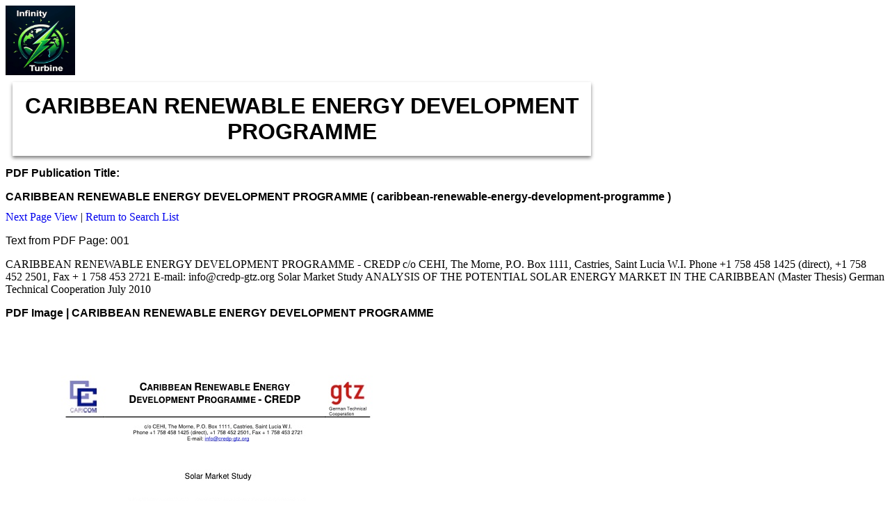

--- FILE ---
content_type: text/html
request_url: https://www.infinityturbine.com/search/orc-09/caribbean-renewable-energy-development-programme-001.html
body_size: 2963
content:
<!DOCTYPE HTML PUBLIC "-//W3C//DTD HTML 4.01 Transitional//EN">
<html>
<!-- This webpage is built using the new Filemaker Web Building Engine with AI and QR code modules. Web pages are generated automatically using Filemaker database, then assembles an index and sitemap based on those pages. Modified on: 8/20/2021 5:15:59 PM by Infinity Turbine LLC  index 20210304 | interactive QR Code computer and mobile |  [ The content of this site is copyrighted, by Infinity Turbine LLC. All Rights Reserved.]-->
<head>
<title>CARIBBEAN RENEWABLE ENERGY DEVELOPMENT PROGRAMME</title> 
<meta name="robots"content="index,follow">
<meta name="Description" content="Infinity Turbine pdf publications for information on waste heat to energy systems."> 
<meta name="viewport"content="width=device-width, initial-scale=1.0">
<meta http-equiv="content-type" content="text/html; charset=UTF-8">


<link rel="canonical" href="https://www.infinityturbine.com/search/orc-09/caribbean-renewable-energy-development-programme-001.html" >
<link rel="amphtml" href="caribbean-renewable-energy-development-programme-001.amp.html">
<style type="text/css">
th, td { border: 0px solid black;   border-collapse: collapse;}
#t01 { border: 1px solid black; border-collapse: collapse; }
#t02 { border: 1px solid black; border-collapse: collapse; }
div.left { text-align: left;}
p { font-family: arial;
        max-width: 800px;}
table.center {
  margin-left: auto; 
  margin-right: auto;}
  text-align: left;
  font-family: arial;}
figcaption {
  background-color: black;
  color: white;
  font-style: normal;
  padding: 1px;
  text-align: center;
  style: 600px;
  font-family: arial;
  max-width:100%;}
h1 {
        margin: 10px;
        padding: 0.5em;
        background: white;
        box-shadow: 0px 3px 5px grey;
        text-align: center;
        max-width: 800px;
        font-family: arial;
      }
h2 { 
  display: block;
  font-size: 1em;
  margin-top: 0.67em;
  margin-bottom: 0.67em;
  margin-left: 0;
  margin-right: 0;
  font-weight: bold;
 font-family: arial;
}
</style>
<!-- Global site tag (gtag.js) - Google Analytics -->
<script async src="https://www.googletagmanager.com/gtag/js?id=G-DL7KZJ78KB"></script>
<script>
  window.dataLayer = window.dataLayer || [];
  function gtag(){dataLayer.push(arguments);}
  gtag('js', new Date());

  gtag('config', 'G-DL7KZJ78KB');
</script>

<script type= "application/ld+json">
{"@context":"http://schema.org",
"@graph":[
{
"@type" : "Organization",
"@id" : "https://www.infinityturbine.com/",
"name" : "Infinity Turbine LLC",
"url" : "https://www.infinityturbine.com",
"sameAs":
["https://www.youtube.com/channel/UCsobpvy0xqc13uvhA71Cv4w",
"https://www.instagram.com/infinityturbine/"],
"telephone" : "608-238-6001",
"email" : "greg@infinityturbine.com",
"logo" : "https://www.infinityturbine.com/logo.png"
},
{
"@type":"WebPage",
"@id":"https://www.infinityturbine.com/search/orc-09/caribbean-renewable-energy-development-programme-001.html",
"url":"https://www.infinityturbine.com/search/orc-09/caribbean-renewable-energy-development-programme-001.html",
"name":"CARIBBEAN RENEWABLE ENERGY DEVELOPMENT PROGRAMME",
"description":"Infinity Turbine pdf publications for information on waste heat to energy systems."
,
"image":{"@type":"ImageObject",
"@id":"https://www.infinityturbine.com/search/orc-09/images/caribbean-renewable-energy-development-programme-001.jpg",
"url":"https://www.infinityturbine.com/search/orc-09/images/caribbean-renewable-energy-development-programme-001.jpg","caption":""}
}]}</script>
</head>

<BODY>
<a href="https://www.infinityturbine.com"><img src="https://www.infinityturbine.com/logo.png"
alt="logo" style="width:100px ;height:100px;"></a><h1>CARIBBEAN RENEWABLE ENERGY DEVELOPMENT PROGRAMME</h1>
<p><b>PDF Publication Title:  </b></p><H2>CARIBBEAN RENEWABLE ENERGY DEVELOPMENT PROGRAMME  ( caribbean-renewable-energy-development-programme ) </H2>
<a href="https://www.infinityturbine.com/search/orc-09/caribbean-renewable-energy-development-programme-002.html" style= "text-decoration: none">Next Page View</a>
  |  <a href="https://www.infinityturbine.com/search/orc-09/index.html" style= "text-decoration: none">Return to Search List</a><p></p>
<p>Text from PDF Page: 001</p>
<p></p>
  CARIBBEAN RENEWABLE ENERGY DEVELOPMENT PROGRAMME - CREDP
c/o CEHI, The Morne, P.O. Box 1111, Castries, Saint Lucia W.I. Phone +1 758 458 1425 (direct), +1 758 452 2501, Fax + 1 758 453 2721 E-mail: info@credp-gtz.org
Solar Market Study
ANALYSIS OF THE POTENTIAL SOLAR ENERGY MARKET IN THE CARIBBEAN
(Master Thesis)
German Technical Cooperation
         July 2010
<p></p>
<p><b>PDF Image | CARIBBEAN RENEWABLE ENERGY DEVELOPMENT PROGRAMME</b></p><p></p>
<img src="https://www.infinityturbine.com/search/orc-09/images/caribbean-renewable-energy-development-programme-001.jpg" alt="caribbean-renewable-energy-development-programme-001">
<p></p>
<p>PDF Search Title:   </p>CARIBBEAN RENEWABLE ENERGY DEVELOPMENT PROGRAMME
<p></p>
<p>Original File Name Searched:  </p>Solar_Market_Analysis_Caribbean.pdf
<p></p>
<p>DIY PDF Search:    <a href="https://www.google.com/search?q=Solar_Market_Analysis_Caribbean.pdf" style= "text-decoration: none">Google It</a> |  <a href="https://www.yahoo.com/search?q=Solar_Market_Analysis_Caribbean.pdf" style= "text-decoration: none">Yahoo</a> |  <a href="https://www.bing.com/search?q=Solar_Market_Analysis_Caribbean.pdf" style= "text-decoration: none">Bing</a></p>  

<P><b>NFT (Non Fungible Token):</b> Buy our tech, design, development or system NFT and become part of our tech NFT network...   <a href="https://infinityturbine.com/nft.html" style= "text-decoration: none">  More Info</a></P>
<P><b>IT XR Project Redstone NFT Available for Sale: </b> NFT for high tech turbine design with one part 3D printed counter-rotating energy turbine. Be part of the future with this NFT. Can be bought and sold but only one design NFT exists. Royalties go to the developer (Infinity) to keep enhancing design and applications...  <a href="https://opensea.io/infinityworldwide" style= "text-decoration: none">  More Info</a></P>

<P><b>Infinity Turbine IT XR Project Redstone Design: </b> NFT for sale...  NFT for high tech turbine design with one part 3D printed counter-rotating energy turbine. Includes all rights to this turbine design, including license for Fluid Handling Block I and II for the turbine assembly and housing. The NFT includes the blueprints (cad/cam), revenue streams, and all future development of the IT XR Project Redstone...    <a href="https://opensea.io/assets/0x495f947276749ce646f68ac8c248420045cb7b5e/68838589616901751577569825421051586028192168176379170411711039914236169945089" style= "text-decoration: none">  More Info</a></P>
<P><b>Infinity Turbine ROT Radial Outflow Turbine 24 Design and Worldwide Rights: </b> NFT for sale... NFT for the ROT 24 energy turbine. Be part of the future with this NFT. This design can be bought and sold but only one design NFT exists. You may manufacture the unit, or get the revenues from its sale from Infinity Turbine. Royalties go to the developer (Infinity) to keep enhancing design and applications...   <a href="https://opensea.io/assets/0x495f947276749ce646f68ac8c248420045cb7b5e/68838589616901751577569825421051586028192168176379170411711039915335681572865" style= "text-decoration: none">  More Info</a></P>
<P><b>Infinity Supercritical CO2 10 Liter Extractor Design and Worldwide Rights: </b> The Infinity Supercritical 10L CO2 extractor is for botanical oil extraction, which is rich in terpenes and can produce shelf ready full spectrum oil. With over 5 years of development, this industry leader mature extractor machine has been sold since 2015 and is part of many profitable businesses. The process can also be used for electrowinning, e-waste recycling, and lithium battery recycling, gold mining electronic wastes, precious metals.  CO2 can also be used in a reverse fuel cell with nafion to make a gas-to-liquids fuel, such as methanol, ethanol and butanol or ethylene. Supercritical CO2 has also been used for treating nafion to make it more effective catalyst. This NFT is for the purchase of worldwide rights which includes the design.   <a href="https://opensea.io/assets/0x495f947276749ce646f68ac8c248420045cb7b5e/68838589616901751577569825421051586028192168176379170411711039916435193200641" style= "text-decoration: none">  More Info</a></P>

<P><b>NFT (Non Fungible Token):   </b> Buy our tech, design, development or system NFT and become part of our tech NFT network...    <a href="https://infinityturbine.com/nft.html" style= "text-decoration: none">  More Info</a></P>
<P><b>Infinity Turbine Products:  </b> Special for this month, any plans are $10,000 for complete Cad/Cam blueprints. License is for one build. Try before you buy a production license. May pay by Bitcoin or other Crypto. Products Page...   <a href="https://infinityturbine.com/products.html" style= "text-decoration: none">  More Info</a></P>

<table id="t01"BGCOLOR="#001000" WIDTH=800> <TR BGCOLOR="#CCFFCC"> <TD ALIGN=center VALIGN=top> <P><FONT SIZE="-1"><b>CONTACT     </b>   TEL: 608-238-6001        Email:  <A HREF="mailto:greg@infinityturbine.com    " style= "text-decoration: none">greg@infinityturbine.com   </A>     | <a href="https://www.infinityturbine.com/rss.xml"style=" text-decoration: none; background-color: orange; color:White; font-family: Arial">
   RSS  
</a>
<a href="https://www.infinityturbine.com/search/orc-09/caribbean-renewable-energy-development-programme-001.amp.html" style="text-decoration: none">  | AMP </a></FONT></P>
</TD> </TR> </TABLE>
</BODY>
</HTML>